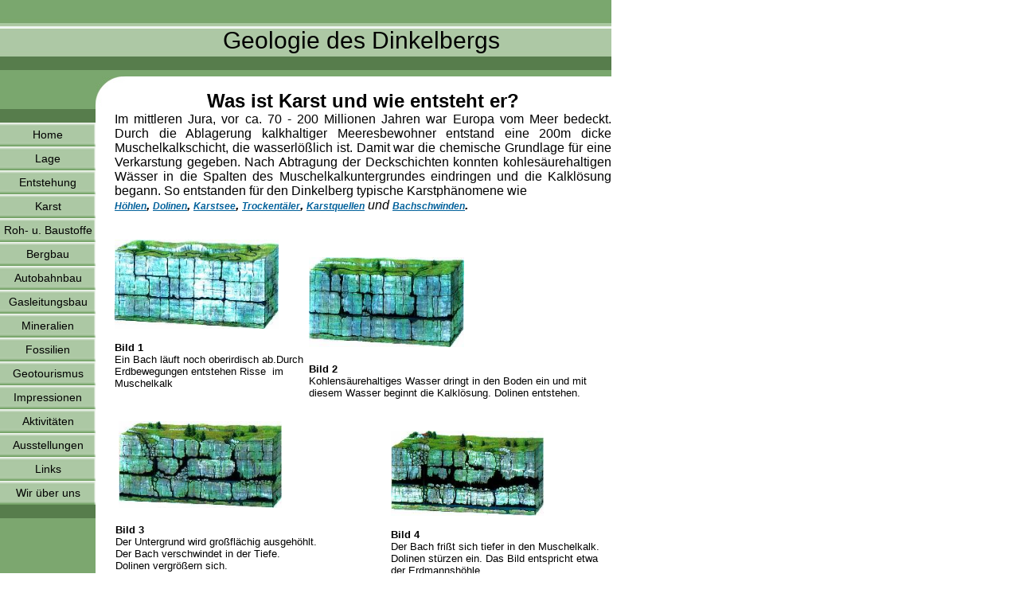

--- FILE ---
content_type: text/html
request_url: http://www.geologie-des-dinkelbergs.de/karst.html
body_size: 2884
content:
<HTML>
<head>
<meta name="title" content="Geologie des Dinkelberg">
<meta name="DC.Title" content="Geologie des Dinkelberg">
<meta http-equiv="content-type" content="text/html; charset=iso-8859-1">
<meta name="author" content="W.Promesberger, G.Schuler, M.Käuflin">
<meta name="DC.Creator" content="W.Promesberger, G.Schuler, M.Käuflin">
<meta name="DC.Publisher" content="W.Promesberger, G.Schuler, M.Käuflin">
<meta name="copyright" content="W.Promesberger, G.Schuler, M.Käuflin">
<meta name="DC.Rights" content="W.Promesberger, G.Schuler, M.Käuflin">
<meta name="description" content="Homepage zur Geologie des Dinkelbergs">
<meta name="keywords" content="Geologie, Dinkelberg, Karst, Fossilien, Mineralien, Höhlen, Dolinen, Trockentäler, Quellen, Karstsee, Bachschwinde, Bergbau, Muschelkalk, Sandstein">
<meta name="revisit after" content="3">
<meta http-equiv="pragma" content="no-cache">
<meta name="robots" content="follow,index">
<title>Geologie des Dinkelbergs</title>
<meta name="BuddyW.Version" content="1.1.10.0">
<meta name="BuddyW.Licence" content="PRO886098820516">
</head>
<BODY BGCOLOR=#FFFFFF LEFTMARGIN=0 TOPMARGIN=0 MARGINWIDTH=0 MARGINHEIGHT=0>
<TABLE WIDTH=768 BORDER=0 CELLPADDING=0 CELLSPACING=0>
	<TR>
		<TD COLSPAN=2 background="layout/top_01.jpg" WIDTH=768 HEIGHT=113>
		
		<img src="layout/leer.gif" width="144" height="90" align="left" border=0>
		<img src="layout/leer.gif" width="10" height="28" align="top" border=0><br>

		<TABLE BORDER=0 CELLPADDING=0 CELLSPACING=0><tr><td>
		<font face="verdana,arial" size="5" color="#000000"><div style="z-index:1;position:absolute;left:280;top:34;font-family:arial;font-size:30px;font-weight:normal;font-style:normal;color:#000000;"><nobr>Geologie des Dinkelbergs</nobr></div></font>		
		</td></tr></table>	
			
			</TD>
	</TR>
	<TR>
		<TD valign=top background="layout/left_04.jpg">
			<IMG SRC="layout/topleft_02.jpg" WIDTH=144 HEIGHT=24 ALT="">
			
		<link rel="stylesheet" type="text/css" href="default.css">
<script language="JavaScript1.2" src=menu.js></script>
<layer name="nsviewer" bgcolor="#ffffff" width=0 height=0 style="border-width:thin;z-index:5"></layer>
<script language="JavaScript1.2">
if (iens6){
document.write("<div id='viewer' style='background-color:#cccccc;marginleft:0;visibility:hidden;position:absolute;width:0;height:0;z-index:5'></div>")
}
if (ns4){
	hideobj = eval("document.nsviewer")
	hideobj.visibility="hidden"
}
</script>
<table border="0" cellspacing="0" cellpadding="0" width="120" height="17"><tr><td><img src="layout/praemenu.gif"></td></tr></table>

<table border="0" cellspacing="0" cellpadding="0" width="120" height="30"><tr><td background="layout/button.gif" valign="top"><table border="0" cellspacing="0" cellpadding="0" width="120" height="30"><tr><td align="center"><a class="menu" href="index.html"><nobr>Home</nobr></a></td></tr></table></td></tr></table>
<table border="0" cellspacing="0" cellpadding="0" width="120" height="30"><tr><td background="layout/button.gif" valign="top"><table border="0" cellspacing="0" cellpadding="0" width="120" height="30"><tr><td align="center"><a class="menu" href="lage.html"><nobr>Lage</nobr></a></td></tr></table></td></tr></table>
<table border="0" cellspacing="0" cellpadding="0" width="120" height="30"><tr><td background="layout/button.gif" valign="top"><table border="0" cellspacing="0" cellpadding="0" width="120" height="30"><tr><td align="center"><a class="menu" href="entstehung.html" onmouseover="setObj(2,1,'right',0,this)"><nobr>Entstehung</nobr></a></td></tr></table></td></tr></table>
<table border="0" cellspacing="0" cellpadding="0" width="120" height="30"><tr><td background="layout/button.gif" valign="top"><table border="0" cellspacing="0" cellpadding="0" width="120" height="30"><tr><td align="center"><a class="menu" href="karst.html" onmouseover="setObj(3,1,'right',0,this)"><nobr>Karst</nobr></a></td></tr></table></td></tr></table>
<table border="0" cellspacing="0" cellpadding="0" width="120" height="30"><tr><td background="layout/button.gif" valign="top"><table border="0" cellspacing="0" cellpadding="0" width="120" height="30"><tr><td align="center"><a class="menu" href="roh_u_baustoffe.html" onmouseover="setObj(4,1,'right',0,this)"><nobr>Roh- u. Baustoffe</nobr></a></td></tr></table></td></tr></table>
<table border="0" cellspacing="0" cellpadding="0" width="120" height="30"><tr><td background="layout/button.gif" valign="top"><table border="0" cellspacing="0" cellpadding="0" width="120" height="30"><tr><td align="center"><a class="menu" href="bergbau.html"><nobr>Bergbau</nobr></a></td></tr></table></td></tr></table>
<table border="0" cellspacing="0" cellpadding="0" width="120" height="30"><tr><td background="layout/button.gif" valign="top"><table border="0" cellspacing="0" cellpadding="0" width="120" height="30"><tr><td align="center"><a class="menu" href="autobahnbau.html"><nobr>Autobahnbau</nobr></a></td></tr></table></td></tr></table>
<table border="0" cellspacing="0" cellpadding="0" width="120" height="30"><tr><td background="layout/button.gif" valign="top"><table border="0" cellspacing="0" cellpadding="0" width="120" height="30"><tr><td align="center"><a class="menu" href="gasleitungsbau.html"><nobr>Gasleitungsbau</nobr></a></td></tr></table></td></tr></table>
<table border="0" cellspacing="0" cellpadding="0" width="120" height="30"><tr><td background="layout/button.gif" valign="top"><table border="0" cellspacing="0" cellpadding="0" width="120" height="30"><tr><td align="center"><a class="menu" href="mineralien.html"><nobr>Mineralien</nobr></a></td></tr></table></td></tr></table>
<table border="0" cellspacing="0" cellpadding="0" width="120" height="30"><tr><td background="layout/button.gif" valign="top"><table border="0" cellspacing="0" cellpadding="0" width="120" height="30"><tr><td align="center"><a class="menu" href="fossilien.html"><nobr>Fossilien</nobr></a></td></tr></table></td></tr></table>
<table border="0" cellspacing="0" cellpadding="0" width="120" height="30"><tr><td background="layout/button.gif" valign="top"><table border="0" cellspacing="0" cellpadding="0" width="120" height="30"><tr><td align="center"><a class="menu" href="geotourismus.html"><nobr>Geotourismus</nobr></a></td></tr></table></td></tr></table>
<table border="0" cellspacing="0" cellpadding="0" width="120" height="30"><tr><td background="layout/button.gif" valign="top"><table border="0" cellspacing="0" cellpadding="0" width="120" height="30"><tr><td align="center"><a class="menu" href="impressionen.html"><nobr>Impressionen</nobr></a></td></tr></table></td></tr></table>
<table border="0" cellspacing="0" cellpadding="0" width="120" height="30"><tr><td background="layout/button.gif" valign="top"><table border="0" cellspacing="0" cellpadding="0" width="120" height="30"><tr><td align="center"><a class="menu" href="aktivitaeten.html"><nobr>Aktivitäten</nobr></a></td></tr></table></td></tr></table>
<table border="0" cellspacing="0" cellpadding="0" width="120" height="30"><tr><td background="layout/button.gif" valign="top"><table border="0" cellspacing="0" cellpadding="0" width="120" height="30"><tr><td align="center"><a class="menu" href="ausstellungen.html"><nobr>Ausstellungen</nobr></a></td></tr></table></td></tr></table>
<table border="0" cellspacing="0" cellpadding="0" width="120" height="30"><tr><td background="layout/button.gif" valign="top"><table border="0" cellspacing="0" cellpadding="0" width="120" height="30"><tr><td align="center"><a class="menu" href="links.html"><nobr>Links</nobr></a></td></tr></table></td></tr></table>
<table border="0" cellspacing="0" cellpadding="0" width="120" height="30"><tr><td background="layout/button.gif" valign="top"><table border="0" cellspacing="0" cellpadding="0" width="120" height="30"><tr><td align="center"><a class="menu" href="wir_ueber_uns.html"><nobr>Wir über uns</nobr></a></td></tr></table></td></tr></table>

<table border="0" cellspacing="0" cellpadding="0" width="120" height="17"><tr><td><img src="layout/postmenu.gif"></td></tr></table>
	
			
			</TD>
		<TD ROWSPAN=2 valign=top WIDTH=624 HEIGHT=247>
			
			<table cellspacing="0" cellpadding="0" summary="" border="0">
  <tbody>
    <tr>
      <td colspan="5">
        <p align="center"><font face="Arial" size="5"><strong>Was ist Karst und wie entsteht
        er?</strong></font></p>
      </td>
    </tr>

    <tr>
      <td colspan="5">
        <p align="justify"><font face="Arial">Im mittleren Jura, vor ca. 70 - 200 Millionen Jahren
        war Europa vom Meer bedeckt. Durch die Ablagerung kalkhaltiger Meeresbewohner entstand eine
        200m dicke Muschelkalkschicht, die wasserlößlich ist. Damit war die chemische Grundlage für
        eine Verkarstung gegeben. Nach Abtragung der Deckschichten konnten kohlesäurehaltigen
        Wässer in die Spalten des Muschelkalkuntergrundes eindringen und die Kalklösung begann. So
        entstanden für den Dinkelberg typische Karstphänomene wie<br></font><a href=
        "karst_hoehlen.html"><strong><em><font face=
        "Arial">Höhlen</font></em></strong></a><font face=
        "Arial"><strong><em>,</em></strong></font> <a href=
        "karst_dolinen.html"><strong><em><font face=
        "Arial">Dolinen</font></em></strong></a><font face=
        "Arial"><strong><em>,</em></strong></font> <a href=
        "karst_karstsee.html"><strong><em><font face=
        "Arial">Karstsee</font></em></strong></a><font face=
        "Arial"><strong><em>,</em></strong></font> <a href=
        "karst_trockentaeler.html"><strong><em><font face=
        "Arial">Trockentäler</font></em></strong></a><font face=
        "Arial"><strong><em>,</em></strong></font> <a href=
        "karst_quellen.html"><strong><em><font face=
        "Arial">Karstquellen</font></em></strong></a>&nbsp;<em><font face="Arial">und</font></em>
        <a href="karst_bachschwinden.html"><strong><em><font face=
        "Arial">Bachschwinden</font></em></strong></a><strong><em><font face=
        "Arial">.</font></em></strong></p>

        <p align="justify">&nbsp;</p>
      </td>
    </tr>

    <tr>
      <td colspan="2">
        <font face="Arial"><img style="WIDTH: 206px; HEIGHT: 112px" height="101" alt="" src=
        "images/karst_karst_bild1.jpg" width="202"></font>

        <p><font size="2"><font size="2"><font size="2"><font face="Arial"><strong>Bild
        1</strong><br>
        Ein Bach läuft noch oberirdisch ab.Durch Erdbewegungen entstehen Risse&nbsp; im
        Muschelkalk</font></font></font></font></p><font face="Arial">&nbsp;&nbsp;</font>
      </td>

      <td colspan="2">
        <font face="Arial"><img style="WIDTH: 195px; HEIGHT: 113px" height="98" alt="" src=
        "images/karst_karst_bild2.jpg" width="193">&nbsp;</font>

        <p><font size="2"><font size="2"><font face="Arial"><strong>Bild 2</strong><br>
        Kohlensäurehaltiges Wasser dringt in den Boden ein und mit diesem Wasser beginnt die
        Kalklösung. Dolinen entstehen.</font></font></font></p>
      </td>

      <td></td>
    </tr>

    <tr>
      <td></td>

      <td colspan="2">
        <font face="Arial">&nbsp;<img height="109" alt="" src="images/karst_karst_bild3.jpg" width=
        "205"></font>

        <p><font size="2"><font size="2"><font face="Arial"><strong>Bild 3</strong><br>
        Der Untergrund wird großflächig ausgehöhlt.<br>
        Der Bach verschwindet in der Tiefe.<br>
        Dolinen vergrößern sich.</font></font></font></p>
      </td>

      <td colspan="2">
        <p><br>
        <font face="Arial"><img style="WIDTH: 192px; HEIGHT: 107px" height="100" alt="" src=
        "images/karst_karst_bild4.jpg" width="188"></font></p>

        <p><font size="2"><font size="2"><font face="Arial"><strong>Bild 4</strong><br>
        Der Bach frißt sich tiefer in den Muschelkalk. Dolinen stürzen ein. Das Bild entspricht
        etwa der Erdmannshöhle</font></font></font></p>
      </td>
    </tr>
  </tbody>
</table>

<p><font face="Arial"><strong>Blockbild: Hermann Fay</strong></font></p>

<p><font face="Arial"><strong>Aus Ernst W. Bauer, " Höhlen- Welt ohne Sonne"</strong></font></p>

<p>&nbsp;</p>

			
			</TD>
	</TR>
	<TR>
		<TD valign=top background="layout/left_04.jpg" WIDTH=144 HEIGHT=100>
			
			</TD>
	</TR>
</TABLE>
</BODY>
</HTML>


--- FILE ---
content_type: text/css
request_url: http://www.geologie-des-dinkelbergs.de/default.css
body_size: 1100
content:
/* Allgemein */
body {
	color : #000000;
	background-color: #ffffff;
}

a:link, a:visited  {
	font-family : arial, helvetica, sans-serif;
	color : #03629C;
	font-size : 12px;
	text-decoration : underline;
}

a:active, a:hover  {
	font-family : arial, helvetica, sans-serif;
	color : #018AD0;
	font-size : 12px;
	text-decoration : none;
}

/* Menu */

table.menu  {
	background-color: #ffffff;
}

tr.menu, td.menu  {
	background-color: #CFB527;
}

table.submenu, tr.submenu, td.submenu  {
	background-color: #ACC8A4;
	border: 1px solid;
        border-color: #000000;
        BORDER-COLLAPSE: collapse;
	font-family : arial, verdana, helvetica, sans-serif;
	font-size : 12px;
	color : #000000;
}

a.menu:link, a.menu:visited  {
	font-family : arial,verdana,helvetica,sans-serif;
	color : #000000;
	font-size : 14px;
	text-decoration : none;
	font-weight: normal;
}

a.menu:active, a.menu:hover  {
	font-family : arial,verdana,helvetica,sans-serif;
	color : #FFFFFF;
	font-size : 14px;
	font-weight: normal;
	text-decoration : none;
}

/* Ende */

--- FILE ---
content_type: text/javascript
request_url: http://www.geologie-des-dinkelbergs.de/menu.js
body_size: 8360
content:
<!-- Browser Check -->
iens6=document.all||document.getElementById
ns4=document.layers

function surfto(target)
 {
navigating = 1
 window.location.href = target;
 }
var linkArray = new Array

<!--Platzhalter für SubMenus-->
linkArray[2]="<tr><td><a class=\"menu\" href='entstehung_praekambrium_bis_karbon.html' onMouseOver='clearTimeout(timerID)' onMouseOut='viewIt()' onMouseDown='surfto(\"entstehung_praekambrium_bis_karbon.html\")'><nobr>Präkambrium bis Karbon</nobr></a></td></tr>"
linkArray[2]+="<tr><td><a class=\"menu\" href='entstehung_perm.html' onMouseOver='clearTimeout(timerID)' onMouseOut='viewIt()' onMouseDown='surfto(\"entstehung_perm.html\")'><nobr>Perm</nobr></a></td></tr>"
linkArray[2]+="<tr><td><a class=\"menu\" href='entstehung_trias_buntsandstein.html' onMouseOver='clearTimeout(timerID)' onMouseOut='viewIt()' onMouseDown='surfto(\"entstehung_trias_buntsandstein.html\")'><nobr>Trias Buntsandstein</nobr></a></td></tr>"
linkArray[2]+="<tr><td><a class=\"menu\" href='entstehung_trias_muschelkalk.html' onMouseOver='clearTimeout(timerID)' onMouseOut='viewIt()' onMouseDown='surfto(\"entstehung_trias_muschelkalk.html\")'><nobr>Trias Muschelkalk</nobr></a></td></tr>"
linkArray[2]+="<tr><td><a class=\"menu\" href='entstehung_trias_keuper.html' onMouseOver='clearTimeout(timerID)' onMouseOut='viewIt()' onMouseDown='surfto(\"entstehung_trias_keuper.html\")'><nobr>Trias Keuper</nobr></a></td></tr>"
linkArray[2]+="<tr><td><a class=\"menu\" href='entstehung_jura.html' onMouseOver='clearTimeout(timerID)' onMouseOut='viewIt()' onMouseDown='surfto(\"entstehung_jura.html\")'><nobr>Jura</nobr></a></td></tr>"
linkArray[2]+="<tr><td><a class=\"menu\" href='entstehung_kreide.html' onMouseOver='clearTimeout(timerID)' onMouseOut='viewIt()' onMouseDown='surfto(\"entstehung_kreide.html\")'><nobr>Kreide</nobr></a></td></tr>"
linkArray[2]+="<tr><td><a class=\"menu\" href='entstehung_tertiaer.html' onMouseOver='clearTimeout(timerID)' onMouseOut='viewIt()' onMouseDown='surfto(\"entstehung_tertiaer.html\")'><nobr>Tertiär</nobr></a></td></tr>"
linkArray[2]+="<tr><td><a class=\"menu\" href='entstehung_quartaer.html' onMouseOver='clearTimeout(timerID)' onMouseOut='viewIt()' onMouseDown='surfto(\"entstehung_quartaer.html\")'><nobr>Quartär</nobr></a></td></tr>"
linkArray[2]+="<tr><td><a class=\"menu\" href='entstehung_schnitte.html' onMouseOver='clearTimeout(timerID)' onMouseOut='viewIt()' onMouseDown='surfto(\"entstehung_schnitte.html\")'><nobr>Schnitte</nobr></a></td></tr>"
linkArray[3]="<tr><td><a class=\"menu\" href='karst_hoehlen.html' onMouseOver='clearTimeout(timerID)' onMouseOut='viewIt()' onMouseDown='surfto(\"karst_hoehlen.html\")'><nobr>Höhlen</nobr></a></td></tr>"
linkArray[3]+="<tr><td><a class=\"menu\" href='karst_dolinen.html' onMouseOver='clearTimeout(timerID)' onMouseOut='viewIt()' onMouseDown='surfto(\"karst_dolinen.html\")'><nobr>Dolinen</nobr></a></td></tr>"
linkArray[3]+="<tr><td><a class=\"menu\" href='karst_karstsee.html' onMouseOver='clearTimeout(timerID)' onMouseOut='viewIt()' onMouseDown='surfto(\"karst_karstsee.html\")'><nobr>Karstsee</nobr></a></td></tr>"
linkArray[3]+="<tr><td><a class=\"menu\" href='karst_trockentaeler.html' onMouseOver='clearTimeout(timerID)' onMouseOut='viewIt()' onMouseDown='surfto(\"karst_trockentaeler.html\")'><nobr>Trockentäler</nobr></a></td></tr>"
linkArray[3]+="<tr><td><a class=\"menu\" href='karst_quellen.html' onMouseOver='clearTimeout(timerID)' onMouseOut='viewIt()' onMouseDown='surfto(\"karst_quellen.html\")'><nobr>Quellen</nobr></a></td></tr>"
linkArray[3]+="<tr><td><a class=\"menu\" href='karst_bachschwinden.html' onMouseOver='clearTimeout(timerID)' onMouseOut='viewIt()' onMouseDown='surfto(\"karst_bachschwinden.html\")'><nobr>Bachschwinden</nobr></a></td></tr>"
linkArray[4]="<tr><td><a class=\"menu\" href='roh_u_baustoffe_sandstein.html' onMouseOver='clearTimeout(timerID)' onMouseOut='viewIt()' onMouseDown='surfto(\"roh_u_baustoffe_sandstein.html\")'><nobr>Sandstein</nobr></a></td></tr>"
linkArray[4]+="<tr><td><a class=\"menu\" href='roh_u_baustoffe_kalkstein.html' onMouseOver='clearTimeout(timerID)' onMouseOut='viewIt()' onMouseDown='surfto(\"roh_u_baustoffe_kalkstein.html\")'><nobr>Kalkstein</nobr></a></td></tr>"
linkArray[4]+="<tr><td><a class=\"menu\" href='roh_u_baustoffe_brandkalk.html' onMouseOver='clearTimeout(timerID)' onMouseOut='viewIt()' onMouseDown='surfto(\"roh_u_baustoffe_brandkalk.html\")'><nobr>Brandkalk</nobr></a></td></tr>"
linkArray[4]+="<tr><td><a class=\"menu\" href='roh_u_baustoffe_salz.html' onMouseOver='clearTimeout(timerID)' onMouseOut='viewIt()' onMouseDown='surfto(\"roh_u_baustoffe_salz.html\")'><nobr>Salz</nobr></a></td></tr>"
linkArray[4]+="<tr><td><a class=\"menu\" href='roh_u_baustoffe_gips.html' onMouseOver='clearTimeout(timerID)' onMouseOut='viewIt()' onMouseDown='surfto(\"roh_u_baustoffe_gips.html\")'><nobr>Gips</nobr></a></td></tr>"
linkArray[4]+="<tr><td><a class=\"menu\" href='roh_u_baustoffe_kies.html' onMouseOver='clearTimeout(timerID)' onMouseOut='viewIt()' onMouseDown='surfto(\"roh_u_baustoffe_kies.html\")'><nobr>Kies</nobr></a></td></tr>"
linkArray[4]+="<tr><td><a class=\"menu\" href='roh_u_baustoffe_lehm.html' onMouseOver='clearTimeout(timerID)' onMouseOut='viewIt()' onMouseDown='surfto(\"roh_u_baustoffe_lehm.html\")'><nobr>Lehm</nobr></a></td></tr>"
linkArray[4]+="<tr><td><a class=\"menu\" href='roh_u_baustoffe_hornstein.html' onMouseOver='clearTimeout(timerID)' onMouseOut='viewIt()' onMouseDown='surfto(\"roh_u_baustoffe_hornstein.html\")'><nobr>Hornstein</nobr></a></td></tr>"
linkArray[4]+="<tr><td><a class=\"menu\" href='roh_u_baustoffe_mineralwasser.html' onMouseOver='clearTimeout(timerID)' onMouseOut='viewIt()' onMouseDown='surfto(\"roh_u_baustoffe_mineralwasser.html\")'><nobr>Mineralwasser</nobr></a></td></tr>"


<!--GLOBAL VARIABLES-->
var navigating = 0
var thename
var theobj
var thetext
var winWidth
var boxPosition
var timerID
var seconds=3
var x=0
var y=0
<!--END GLOBAL VARIABLES-->

<!--GLOBAL FUNCTIONS-->
function buildText(value) {
text = "<table class='submenu' width='100%' border='0' cellspacing='2' cellpadding='2'>"
text += linkArray[value]+"</table>"
return text
}

function setObj(textelement,inwidth,boxpos,fixed,theObject) {
	clearTimeout(timerID)
	boxPosition=boxpos
	winWidth=inwidth
	thetext=buildText(textelement)

	if (boxPosition == "right") { // Right
	el=theObject
	x=0
	y=0
	while (el) {
	   y+=el.offsetTop
   	   x+=el.offsetLeft
   	   el=el.offsetParent
         }
         y -= document.body.scrollTop;
         x+=theObject.offsetWidth+2;
         if (fixed > 0) {
         	 x = fixed
         	}
	}

	if (boxPosition == "bottom") { // Top
	el=theObject
	x=0
	y=0
	while (el) {
	   y+=el.offsetTop
   	   x+=el.offsetLeft
   	   el=el.offsetParent
         }
         y -= document.body.scrollTop;
         y+=theObject.offsetHeight+2;

         if (fixed > 0) {
         	 y = fixed
         	}
  	}

	if(iens6){
		thename = "viewer"
		theobj=document.getElementById? document.getElementById(thename):document.all.thename
		theobj.style.width=winWidth
		theobj.style.left=x
			if(iens6&&document.all) {
			theobj.style.top=document.body.scrollTop+y
				theobj.innerHTML = ""
				theobj.insertAdjacentHTML("BeforeEnd",thetext)
			}
			if(iens6&&!document.all) {
			theobj.style.top=window.pageYOffset+y
				theobj.innerHTML = ""
				theobj.innerHTML=thetext
			}
	}
	if(ns4){
		thename = "nsviewer"
		theobj = eval("document."+thename)
		theobj.left=x
		theobj.top=y
		theobj.width=winWidth
		theobj.clip.width=winWidth
		theobj.document.write("thetext")
		theobj.document.close()
	}
	if (navigating == 0) viewIt()
}
function viewIt() {
		if(iens6) {
			theobj.style.visibility="visible"
		}
		if(ns4) {
 			theobj.visibility = "visible"
		}
	clearTimeout(timerID);
	timer(3);
}

function stopIt() {
	if(theobj) {
		if(iens6) {
		theobj.innerHTML = ""
		theobj.style.visibility="hidden"
		}
		if(ns4) {
		theobj.document.write("")
		theobj.document.close()
		theobj.visibility="hidden"
		}
	}
}

function timer(sec) {
	seconds=parseInt(sec)
	if(seconds>0) {
		seconds--
		timerID=setTimeout("timer(seconds)",1000)
	}else{
		stopIt()
	}
}
<!--END GLOBAL FUNCTIONS-->
